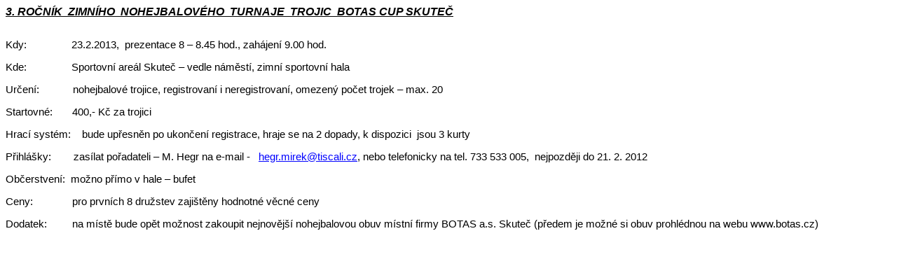

--- FILE ---
content_type: text/html
request_url: http://www.nohejbal-pardubice.com/turnaje/Skutec_2013_02.htm
body_size: 2361
content:
<html xmlns:v="urn:schemas-microsoft-com:vml"
xmlns:o="urn:schemas-microsoft-com:office:office"
xmlns:w="urn:schemas-microsoft-com:office:word"
xmlns="http://www.w3.org/TR/REC-html40">

<head>
<meta http-equiv=Content-Type content="text/html; charset=windows-1250">
<meta name=ProgId content=Word.Document>
<meta name=Generator content="Microsoft Word 11">
<meta name=Originator content="Microsoft Word 11">
<link rel=File-List href="Skutec_2013_02_soubory/filelist.xml">
<title>2</title>
<!--[if gte mso 9]><xml>
 <o:DocumentProperties>
  <o:Author>Miroslav Hegr</o:Author>
  <o:Template>Normal</o:Template>
  <o:LastAuthor>admin</o:LastAuthor>
  <o:Revision>2</o:Revision>
  <o:TotalTime>9</o:TotalTime>
  <o:LastPrinted>2012-02-03T15:36:00Z</o:LastPrinted>
  <o:Created>2013-01-16T15:41:00Z</o:Created>
  <o:LastSaved>2013-01-16T15:41:00Z</o:LastSaved>
  <o:Pages>1</o:Pages>
  <o:Words>129</o:Words>
  <o:Characters>763</o:Characters>
  <o:Company>BOTAS a.s.</o:Company>
  <o:Lines>6</o:Lines>
  <o:Paragraphs>1</o:Paragraphs>
  <o:CharactersWithSpaces>891</o:CharactersWithSpaces>
  <o:Version>11.9999</o:Version>
 </o:DocumentProperties>
</xml><![endif]--><!--[if gte mso 9]><xml>
 <w:WordDocument>
  <w:GrammarState>Clean</w:GrammarState>
  <w:HyphenationZone>21</w:HyphenationZone>
  <w:ValidateAgainstSchemas/>
  <w:SaveIfXMLInvalid>false</w:SaveIfXMLInvalid>
  <w:IgnoreMixedContent>false</w:IgnoreMixedContent>
  <w:AlwaysShowPlaceholderText>false</w:AlwaysShowPlaceholderText>
  <w:Compatibility>
   <w:SelectEntireFieldWithStartOrEnd/>
   <w:UseWord2002TableStyleRules/>
  </w:Compatibility>
  <w:BrowserLevel>MicrosoftInternetExplorer4</w:BrowserLevel>
 </w:WordDocument>
</xml><![endif]--><!--[if gte mso 9]><xml>
 <w:LatentStyles DefLockedState="false" LatentStyleCount="156">
 </w:LatentStyles>
</xml><![endif]-->
<style>
<!--
 /* Style Definitions */
 p.MsoNormal, li.MsoNormal, div.MsoNormal
	{mso-style-parent:"";
	margin:0cm;
	margin-bottom:.0001pt;
	mso-pagination:widow-orphan;
	font-size:10.0pt;
	mso-bidi-font-size:12.0pt;
	font-family:Arial;
	mso-fareast-font-family:"Times New Roman";
	mso-bidi-font-family:"Times New Roman";}
p.MsoBodyTextIndent, li.MsoBodyTextIndent, div.MsoBodyTextIndent
	{margin-top:0cm;
	margin-right:0cm;
	margin-bottom:0cm;
	margin-left:72.0pt;
	margin-bottom:.0001pt;
	text-indent:-72.0pt;
	mso-pagination:widow-orphan;
	font-size:11.0pt;
	mso-bidi-font-size:12.0pt;
	font-family:Arial;
	mso-fareast-font-family:"Times New Roman";
	mso-bidi-font-family:"Times New Roman";}
a:link, span.MsoHyperlink
	{color:blue;
	text-decoration:underline;
	text-underline:single;}
a:visited, span.MsoHyperlinkFollowed
	{color:purple;
	text-decoration:underline;
	text-underline:single;}
@page Section1
	{size:595.3pt 841.9pt;
	margin:70.85pt 70.85pt 70.85pt 70.85pt;
	mso-header-margin:35.4pt;
	mso-footer-margin:35.4pt;
	mso-paper-source:0;}
div.Section1
	{page:Section1;}
-->
</style>
<!--[if gte mso 10]>
<style>
 /* Style Definitions */
 table.MsoNormalTable
	{mso-style-name:"Normální tabulka";
	mso-tstyle-rowband-size:0;
	mso-tstyle-colband-size:0;
	mso-style-noshow:yes;
	mso-style-parent:"";
	mso-padding-alt:0cm 5.4pt 0cm 5.4pt;
	mso-para-margin:0cm;
	mso-para-margin-bottom:.0001pt;
	mso-pagination:widow-orphan;
	font-size:10.0pt;
	font-family:"Times New Roman";
	mso-ansi-language:#0400;
	mso-fareast-language:#0400;
	mso-bidi-language:#0400;}
</style>
<![endif]--><!--[if gte mso 9]><xml>
 <o:shapedefaults v:ext="edit" spidmax="2050"/>
</xml><![endif]--><!--[if gte mso 9]><xml>
 <o:shapelayout v:ext="edit">
  <o:idmap v:ext="edit" data="1"/>
 </o:shapelayout></xml><![endif]-->
</head>

<body lang=CS link=blue vlink=purple style='tab-interval:35.4pt'>

<div class=Section1>

<p class=MsoNormal><b><i><u><span style='font-size:12.0pt'>3. ROČNÍK<span
style='mso-spacerun:yes'>  </span>ZIMNÍHO<span style='mso-spacerun:yes'> 
</span>NOHEJBALOVÉHO<span style='mso-spacerun:yes'>  </span>TURNAJE<span
style='mso-spacerun:yes'>  </span>TROJIC<span style='mso-spacerun:yes'> 
</span>BOTAS CUP SKUTEČ<o:p></o:p></span></u></i></b></p>

<p class=MsoNormal><o:p>&nbsp;</o:p></p>

<p class=MsoNormal><o:p>&nbsp;</o:p></p>

<p class=MsoNormal><span style='font-size:11.0pt;mso-bidi-font-size:12.0pt'>Kdy:<span
style='mso-spacerun:yes'>  </span><span style='mso-tab-count:2'>              </span>23.2.2013,<span
style='mso-spacerun:yes'>  </span>prezentace 8 – 8.45 hod., zahájení 9.00 hod.<o:p></o:p></span></p>

<p class=MsoNormal><span style='font-size:11.0pt;mso-bidi-font-size:12.0pt'><o:p>&nbsp;</o:p></span></p>

<p class=MsoNormal><span style='font-size:11.0pt;mso-bidi-font-size:12.0pt'>Kde:<span
style='mso-tab-count:2'>                </span>Sportovní areál Skuteč – vedle
náměstí, zimní sportovní hala<o:p></o:p></span></p>

<p class=MsoNormal><span style='font-size:11.0pt;mso-bidi-font-size:12.0pt'><o:p>&nbsp;</o:p></span></p>

<p class=MsoNormal style='margin-right:-23.4pt'><span style='font-size:11.0pt;
mso-bidi-font-size:12.0pt'>Určení:<span style='mso-tab-count:1'>            </span>nohejbalové
trojice, registrovaní i neregistrovaní, omezený počet trojek – max. 20<o:p></o:p></span></p>

<p class=MsoNormal><span style='font-size:11.0pt;mso-bidi-font-size:12.0pt'><o:p>&nbsp;</o:p></span></p>

<p class=MsoNormal><span style='font-size:11.0pt;mso-bidi-font-size:12.0pt'>Startovné:<span
style='mso-tab-count:1'>       </span>400,- Kč za trojici<o:p></o:p></span></p>

<p class=MsoNormal><span style='font-size:11.0pt;mso-bidi-font-size:12.0pt'><o:p>&nbsp;</o:p></span></p>

<p class=MsoBodyTextIndent>Hrací systém:<span style='mso-spacerun:yes'>   
</span>bude upřesněn po ukončení registrace, hraje se na 2 dopady, k&nbsp;dispozici<span
style='mso-spacerun:yes'>  </span>jsou 3 kurty</p>

<p class=MsoNormal><span style='font-size:11.0pt;mso-bidi-font-size:12.0pt'><o:p>&nbsp;</o:p></span></p>

<p class=MsoNormal style='margin-top:0cm;margin-right:-14.4pt;margin-bottom:
0cm;margin-left:72.0pt;margin-bottom:.0001pt;text-indent:-72.0pt'><span
style='font-size:11.0pt;mso-bidi-font-size:12.0pt'>Přihlášky: <span
style='mso-tab-count:1'>       </span>zasílat pořadateli – M. Hegr na e-mail
-<span style='mso-spacerun:yes'>   </span><a href="mailto:hegr.mirek@tiscali.cz">hegr.mirek@tiscali.cz</a>,
nebo telefonicky na tel. 733&nbsp;533 005,<span style='mso-spacerun:yes'> 
</span>nejpozději do 21. 2. 2012<o:p></o:p></span></p>

<p class=MsoNormal><span style='font-size:11.0pt;mso-bidi-font-size:12.0pt'><o:p>&nbsp;</o:p></span></p>

<p class=MsoNormal><span style='font-size:11.0pt;mso-bidi-font-size:12.0pt'>Občerstvení:<span
style='mso-spacerun:yes'>  </span><span style='mso-tab-count:1'> </span>možno
přímo v&nbsp;hale – bufet<o:p></o:p></span></p>

<p class=MsoNormal><span style='font-size:11.0pt;mso-bidi-font-size:12.0pt'><o:p>&nbsp;</o:p></span></p>

<p class=MsoNormal><span style='font-size:11.0pt;mso-bidi-font-size:12.0pt'>Ceny:<span
style='mso-tab-count:2'>              </span>pro prvních 8 družstev zajištěny
hodnotné věcné ceny<o:p></o:p></span></p>

<p class=MsoNormal><span style='font-size:11.0pt;mso-bidi-font-size:12.0pt'><o:p>&nbsp;</o:p></span></p>

<p class=MsoBodyTextIndent>Dodatek:<span style='mso-tab-count:1'>         </span>na
místě bude opět možnost zakoupit nejnovější nohejbalovou obuv místní firmy
BOTAS a.s. Skuteč (předem je možné si obuv prohlédnou na webu www.botas.cz)</p>

<p class=MsoNormal><span style='font-size:11.0pt;mso-bidi-font-size:12.0pt'><o:p>&nbsp;</o:p></span></p>

<p class=MsoNormal><span style='font-size:11.0pt;mso-bidi-font-size:12.0pt'><o:p>&nbsp;</o:p></span></p>

</div>

</body>

</html>
